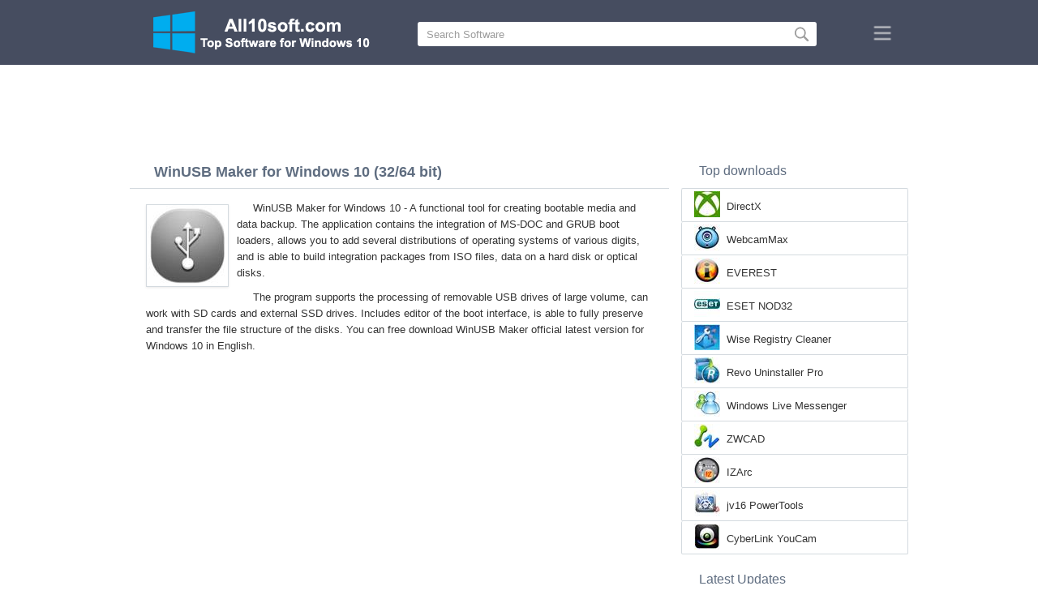

--- FILE ---
content_type: text/html;charset=utf-8
request_url: https://all10soft.com/winusb-maker-windows-10/
body_size: 4404
content:
<!DOCTYPE html><html lang="en" dir="ltr"><head><meta http-equiv="content-type" content="text/html;charset=UTF-8"><meta name="viewport" content="width=device-width,initial-scale=1.0"><!--[if IE]><meta http-equiv="X-UA-Compatible" content="IE=edge"><![endif]--><meta name="robots" content="index,follow"><title>Download WinUSB Maker for Windows 10 (32/64 bit) in English</title><meta name="keywords" content="winusb maker windows 10 pro enterprise education home edition 32 bit 64 x86 2026 download free in english version"><meta name="description" content="Download WinUSB Maker for Windows 10 (32/64 bit) Free. Application to generate bootable flash drives with integrated MS-DOC and GRUB boot loaders."><link rel="canonical" href="https://all10soft.com/winusb-maker-windows-10/"><link rel="alternate" hreflang="en" type="text/html" href="https://all10soft.com/winusb-maker-windows-10/"><link rel="alternate" hreflang="de" type="text/html" href="https://de.all10soft.com/winusb-maker-windows-10/"><link rel="alternate" hreflang="es" type="text/html" href="https://es.all10soft.com/winusb-maker-windows-10/"><link rel="alternate" hreflang="it" type="text/html" href="https://it.all10soft.com/winusb-maker-windows-10/"><link rel="alternate" hreflang="fr" type="text/html" href="https://fr.all10soft.com/winusb-maker-windows-10/"><link rel="alternate" hreflang="pt" type="text/html" href="https://pt.all10soft.com/winusb-maker-windows-10/"><link rel="alternate" hreflang="tr" type="text/html" href="https://tr.all10soft.com/winusb-maker-windows-10/"><link rel="alternate" hreflang="id" type="text/html" href="https://id.all10soft.com/winusb-maker-windows-10/"><link rel="alternate" hreflang="hi" type="text/html" href="https://hi.all10soft.com/winusb-maker-windows-10/"><link rel="alternate" hreflang="bn" type="text/html" href="https://bn.all10soft.com/winusb-maker-windows-10/"><link rel="alternate" hreflang="zh-Hans" type="text/html" href="https://zh.all10soft.com/winusb-maker-windows-10/"><link rel="alternate" hreflang="zh-Hant" type="text/html" href="https://cn.all10soft.com/winusb-maker-windows-10/"><link rel="alternate" hreflang="ja" type="text/html" href="https://ja.all10soft.com/winusb-maker-windows-10/"><link rel="alternate" hreflang="th" type="text/html" href="https://th.all10soft.com/winusb-maker-windows-10/"><link rel="alternate" hreflang="ko" type="text/html" href="https://ko.all10soft.com/winusb-maker-windows-10/"><link rel="alternate" hreflang="vi" type="text/html" href="https://vi.all10soft.com/winusb-maker-windows-10/"><link rel="alternate" hreflang="gu" type="text/html" href="https://gu.all10soft.com/winusb-maker-windows-10/"><link rel="alternate" hreflang="az" type="text/html" href="https://az.all10soft.com/winusb-maker-windows-10/"><link rel="alternate" hreflang="pl" type="text/html" href="https://pl.all10soft.com/winusb-maker-windows-10/"><link rel="alternate" hreflang="bg" type="text/html" href="https://bg.all10soft.com/winusb-maker-windows-10/"><link rel="alternate" hreflang="el" type="text/html" href="https://el.all10soft.com/winusb-maker-windows-10/"><link rel="alternate" hreflang="ka" type="text/html" href="https://ka.all10soft.com/winusb-maker-windows-10/"><link rel="alternate" hreflang="ro" type="text/html" href="https://ro.all10soft.com/winusb-maker-windows-10/"><link rel="alternate" hreflang="sr" type="text/html" href="https://sr.all10soft.com/winusb-maker-windows-10/"><link rel="alternate" hreflang="hu" type="text/html" href="https://hu.all10soft.com/winusb-maker-windows-10/"><link rel="alternate" hreflang="sv" type="text/html" href="https://sv.all10soft.com/winusb-maker-windows-10/"><link rel="alternate" hreflang="sl" type="text/html" href="https://sl.all10soft.com/winusb-maker-windows-10/"><link rel="alternate" hreflang="no" type="text/html" href="https://no.all10soft.com/winusb-maker-windows-10/"><link rel="alternate" hreflang="lt" type="text/html" href="https://lt.all10soft.com/winusb-maker-windows-10/"><link rel="alternate" hreflang="fi" type="text/html" href="https://fi.all10soft.com/winusb-maker-windows-10/"><link rel="alternate" hreflang="et" type="text/html" href="https://et.all10soft.com/winusb-maker-windows-10/"><link rel="alternate" hreflang="da" type="text/html" href="https://da.all10soft.com/winusb-maker-windows-10/"><link rel="alternate" hreflang="cs" type="text/html" href="https://cs.all10soft.com/winusb-maker-windows-10/"><link rel="alternate" hreflang="hr" type="text/html" href="https://hr.all10soft.com/winusb-maker-windows-10/"><link rel="alternate" hreflang="lv" type="text/html" href="https://lv.all10soft.com/winusb-maker-windows-10/"><link rel="alternate" hreflang="nl" type="text/html" href="https://nl.all10soft.com/winusb-maker-windows-10/"><link rel="alternate" hreflang="sk" type="text/html" href="https://sk.all10soft.com/winusb-maker-windows-10/"><link rel="alternate" hreflang="ms" type="text/html" href="https://ms.all10soft.com/winusb-maker-windows-10/"><link rel="alternate" hreflang="uk" type="text/html" href="https://uk.all10soft.com/winusb-maker-windows-10/"><link rel="alternate" hreflang="ar" type="text/html" href="https://ar.all10soft.com/winusb-maker-windows-10/"><link rel="alternate" hreflang="he" type="text/html" href="https://he.all10soft.com/winusb-maker-windows-10/"><link rel="alternate" hreflang="fa" type="text/html" href="https://fa.all10soft.com/winusb-maker-windows-10/"><link rel="shortcut icon" href="https://all10soft.com/favicon.ico" type="image/x-icon"><link rel="icon" href="https://all10soft.com/favicon.ico" type="image/x-icon"><meta name="yandex-verification" content="da4249d6979bc96e"><meta name="google-site-verification" content="gETxaehwuTzMJJgQux55e0kNDk9lSxtgGPFSSouohEA"><meta name="msvalidate.01" content="21496AD6DA6AF613E39919E90E20C707"><meta name="wmail-verification" content="d740a2c50799a4a86683ef9639dd93ad"><link rel="stylesheet" href="https://all10soft.com/css/style.css" type="text/css"><!--[if lt IE 8]><link rel="stylesheet" href="https://all10soft.com/css/ie.css" type="text/css"><![endif]--><!--[if lt IE 9]><script src="https://all10soft.com/js/scale.js"></script><![endif]--></head><body><div class="header"><div class="block"><div class="logo"><img data-rel="/" src="https://all10soft.com/images/all10soft.png" alt="Software Directory for Windows 10"></div><div class="search"><form><input name="query" type="text" class="field" value="Search Software" onfocus="if(this.value==this.defaultValue){this.value='';}" onblur="if(this.value==''){this.value=this.defaultValue;}"><input type="submit" value="" class="button"></form></div><div class="nav"></div></div></div><div class="lksu9yn2"></div><div class="content"><div class="left version"><h1>WinUSB Maker for Windows 10 (32/64 bit)</h1><img class="img" src="https://all10soft.com/images/upload/e/1/winusb-maker-windows-10-1.jpg" alt="WinUSB Maker for Windows 10" width="100" height="100"><p>WinUSB Maker for Windows 10 - A functional tool for creating bootable media and data backup. The application contains the integration of MS-DOC and GRUB boot loaders, allows you to add several distributions of operating systems of various digits, and is able to build integration packages from ISO files, data on a hard disk or optical disks.</p><p>The program supports the processing of removable USB drives of large volume, can work with SD cards and external SSD drives. Includes editor of the boot interface, is able to fully preserve and transfer the file structure of the disks. You can free download WinUSB Maker official latest version for Windows 10 in English.</p><div class="dsfsd231" style="margin:5px 0;"></div><h2>Technical information WinUSB Maker</h2><a class="download" target="_blank" href="https://all10soft.com/download/1583/winusb-maker/"><span>DOWNLOAD FREE</span></a><ul><li>Software License: FreeWare</li><li>Languages: English (en)</li><li>Publisher Software: Josh Cell Softwares</li><li>Gadgets: Desktop PC, Ultrabook, Laptop (Acer,Lenovo, Samsung, MSI, Toshiba, ASUS, DELL, HP)</li><li>Operating System: Windows 10 Pro / Enterprise / Education / Home Edition / version 1507, 1511, 1607, 1703, 1709, 1803, 1809, 1903 (32/64 bit), x86</li><li>WinUSB Maker new full version 2026</li></ul><img class="screen" src="https://all10soft.com/images/upload/e/1/winusb-maker-windows-10-screenshot.jpg" alt="Screenshot WinUSB Maker for Windows 10"><span class="hh">Related Software</span><ol class="other"><li><a href="https://all10soft.com/winsetupfromusb-windows-10/"><img src="https://all10soft.com/images/upload/5/b/winsetupfromusb-windows-10-1.jpg" alt="WinSetupFromUSB" width="100" height="100">WinSetupFromUSB</a></li><li><a href="https://all10soft.com/linuxlive-usb-creator-windows-10/"><img src="https://all10soft.com/images/upload/4/e/linuxlive-usb-creator-windows-10-1.jpg" alt="LinuxLive USB Creator" width="100" height="100">LinuxLive USB Creator</a></li><li><a href="https://all10soft.com/rufus-windows-10/"><img src="https://all10soft.com/images/upload/0/8/rufus-windows-10-1.jpg" alt="Rufus" width="100" height="100">Rufus</a></li><li><a href="https://all10soft.com/universal-usb-installer-windows-10/"><img src="https://all10soft.com/images/upload/0/1/universal-usb-installer-windows-10-1.jpg" alt="Universal USB Installer" width="100" height="100">Universal USB Installer</a></li><li><a href="https://all10soft.com/sardu-windows-10/"><img src="https://all10soft.com/images/upload/2/b/sardu-windows-10-1.jpg" alt="SARDU" width="100" height="100">SARDU</a></li><li><a href="https://all10soft.com/unetbootin-windows-10/"><img src="https://all10soft.com/images/upload/f/6/unetbootin-windows-10-1.jpg" alt="UNetbootin" width="100" height="100">UNetbootin</a></li></ol><span class="hh2">Reviews</span><div class="res"></div><div class="res1"></div><div class="commt padding-top-none"><form action="#" id="form"><input type="text" id="name" placeholder="Name"><textarea id="ot" placeholder="Your message"></textarea><input type="submit" id="submit" value="Send"></form></div></div><div class="right"><div class="popular1"><span>Top downloads</span><ul><li><img src="https://all10soft.com/images/upload/c/9/directx-windows-10-icon.jpg" width="32" height="32" alt="DirectX"><a href="https://all10soft.com/directx-windows-10/">DirectX</a></li><li><img src="https://all10soft.com/images/upload/a/1/webcammax-windows-10-icon.jpg" width="32" height="32" alt="WebcamMax"><a href="https://all10soft.com/webcammax-windows-10/">WebcamMax</a></li><li><img src="https://all10soft.com/images/upload/6/e/everest-windows-10-icon.jpg" width="32" height="32" alt="EVEREST"><a href="https://all10soft.com/everest-windows-10/">EVEREST</a></li><li><img src="https://all10soft.com/images/upload/c/6/eset-nod32-windows-10-icon.jpg" width="32" height="32" alt="ESET NOD32"><a href="https://all10soft.com/eset-nod32-windows-10/">ESET NOD32</a></li><li><img src="https://all10soft.com/images/upload/0/b/wise-registry-cleaner-windows-10-icon.jpg" width="32" height="32" alt="Wise Registry Cleaner"><a href="https://all10soft.com/wise-registry-cleaner-windows-10/">Wise Registry Cleaner</a></li><li><img src="https://all10soft.com/images/upload/c/0/revo-uninstaller-pro-windows-10-icon.jpg" width="32" height="32" alt="Revo Uninstaller Pro"><a href="https://all10soft.com/revo-uninstaller-pro-windows-10/">Revo Uninstaller Pro</a></li><li><img src="https://all10soft.com/images/upload/0/c/windows-live-messenger-windows-10-icon.jpg" width="32" height="32" alt="Windows Live Messenger"><a href="https://all10soft.com/windows-live-messenger-windows-10/">Windows Live Messenger</a></li><li><img src="https://all10soft.com/images/upload/9/4/zwcad-windows-10-icon.jpg" width="32" height="32" alt="ZWCAD"><a href="https://all10soft.com/zwcad-windows-10/">ZWCAD</a></li><li><img src="https://all10soft.com/images/upload/f/e/izarc-windows-10-icon.jpg" width="32" height="32" alt="IZArc"><a href="https://all10soft.com/izarc-windows-10/">IZArc</a></li><li><img src="https://all10soft.com/images/upload/1/3/jv16-powertools-windows-10-icon.jpg" width="32" height="32" alt="jv16 PowerTools"><a href="https://all10soft.com/jv16-powertools-windows-10/">jv16 PowerTools</a></li><li><img src="https://all10soft.com/images/upload/8/4/cyberlink-youcam-windows-10-icon.jpg" width="32" height="32" alt="CyberLink YouCam"><a href="https://all10soft.com/cyberlink-youcam-windows-10/">CyberLink YouCam</a></li></ul></div><div class="popular top1"><span>Latest Updates</span><ul><li><img src="https://all10soft.com/images/upload/c/c/artweaver-windows-10-icon.jpg" width="32" height="32" alt="Artweaver"><a href="https://all10soft.com/artweaver-windows-10/">Artweaver</a></li><li><img src="https://all10soft.com/images/upload/3/a/movavi-video-converter-windows-10-icon.jpg" width="32" height="32" alt="Movavi Video Converter"><a href="https://all10soft.com/movavi-video-converter-windows-10/">Movavi Video Converter</a></li><li><img src="https://all10soft.com/images/upload/4/a/spyhunter-windows-10-icon.jpg" width="32" height="32" alt="SpyHunter"><a href="https://all10soft.com/spyhunter-windows-10/">SpyHunter</a></li><li><img src="https://all10soft.com/images/upload/1/a/mkvtoolnix-windows-10-icon.jpg" width="32" height="32" alt="MKVToolnix"><a href="https://all10soft.com/mkvtoolnix-windows-10/">MKVToolnix</a></li><li><img src="https://all10soft.com/images/upload/0/3/hamster-free-zip-archiver-windows-10-icon.jpg" width="32" height="32" alt="Hamster Free ZIP Archiver"><a href="https://all10soft.com/hamster-free-zip-archiver-windows-10/">Hamster Free ZIP Archiver</a></li><li><img src="https://all10soft.com/images/upload/d/8/haozip-windows-10-icon.jpg" width="32" height="32" alt="HaoZip"><a href="https://all10soft.com/haozip-windows-10/">HaoZip</a></li><li><img src="https://all10soft.com/images/upload/0/4/adfender-windows-10-icon.jpg" width="32" height="32" alt="AdFender"><a href="https://all10soft.com/adfender-windows-10/">AdFender</a></li><li><img src="https://all10soft.com/images/upload/9/b/superbird-windows-10-icon.jpg" width="32" height="32" alt="Superbird"><a href="https://all10soft.com/superbird-windows-10/">Superbird</a></li><li><img src="https://all10soft.com/images/upload/a/1/traffic-inspector-windows-10-icon.jpg" width="32" height="32" alt="Traffic Inspector"><a href="https://all10soft.com/traffic-inspector-windows-10/">Traffic Inspector</a></li><li><img src="https://all10soft.com/images/upload/e/2/ad-muncher-windows-10-icon.jpg" width="32" height="32" alt="Ad Muncher"><a href="https://all10soft.com/ad-muncher-windows-10/">Ad Muncher</a></li><li><img src="https://all10soft.com/images/upload/8/e/djvu-reader-windows-10-icon.jpg" width="32" height="32" alt="DjVu Reader"><a href="https://all10soft.com/djvu-reader-windows-10/">DjVu Reader</a></li><li><img src="https://all10soft.com/images/upload/2/1/orbitum-windows-10-icon.jpg" width="32" height="32" alt="Orbitum"><a href="https://all10soft.com/orbitum-windows-10/">Orbitum</a></li><li><img src="https://all10soft.com/images/upload/8/3/ublock-windows-10-icon.jpg" width="32" height="32" alt="uBlock"><a href="https://all10soft.com/ublock-windows-10/">uBlock</a></li><li><img src="https://all10soft.com/images/upload/a/5/virtualdubmod-windows-10-icon.jpg" width="32" height="32" alt="VirtualDubMod"><a href="https://all10soft.com/virtualdubmod-windows-10/">VirtualDubMod</a></li><li><img src="https://all10soft.com/images/windows-10-icon.png" width="32" height="32" alt="Windows 10"><a href="https://all10soft.com/">Software Directory for Windows 10</a></li></ul></div></div><div class="clear"></div></div><div class="lang"><div class="change"><div class="close"></div><div data-val="Change language" class="id9445"></div><div class="l1111" data-type="1" data-lang="en" data-val="English"></div><div class="l1111" data-type="2" data-lang="de" data-val="Deutsch"></div><div class="l1111" data-type="2" data-lang="es" data-val="Español"></div><div class="l1111" data-type="2" data-lang="it" data-val="Italiano"></div><div class="l1111" data-type="2" data-lang="fr" data-val="Français"></div><div class="l1111" data-type="2" data-lang="pt" data-val="Português"></div><div class="l1111" data-type="2" data-lang="tr" data-val="Türkçe"></div><div class="l1111" data-type="2" data-lang="id" data-val="Indonesia"></div><div class="l1111" data-type="2" data-lang="hi" data-val="हिन्दी"></div><div class="l1111" data-type="2" data-lang="bn" data-val="বাংলা"></div><div class="l1111" data-type="2" data-lang="zh-Hans" data-val="中文"></div><div class="l1111" data-type="2" data-lang="zh-Hant" data-val="文言"></div><div class="l1111" data-type="2" data-lang="ja" data-val="日本語"></div><div class="l1111" data-type="2" data-lang="th" data-val="ไทย"></div><div class="l1111" data-type="2" data-lang="ko" data-val="한국어"></div><div class="l1111" data-type="2" data-lang="vi" data-val="Tiếng Việt"></div><div class="l1111" data-type="2" data-lang="gu" data-val="ગુજરાતી"></div><div class="l1111" data-type="2" data-lang="az" data-val="Azərbaycan"></div><div class="l1111" data-type="2" data-lang="pl" data-val="Polski"></div><div class="l1111" data-type="2" data-lang="bg" data-val="Български"></div><div class="l1111" data-type="2" data-lang="el" data-val="Ελληνικά"></div><div class="l1111" data-type="2" data-lang="ka" data-val="ქართული"></div><div class="l1111" data-type="2" data-lang="ro" data-val="Română"></div><div class="l1111" data-type="2" data-lang="sr" data-val="Српски"></div><div class="l1111" data-type="2" data-lang="hu" data-val="Magyar"></div><div class="l1111" data-type="2" data-lang="sv" data-val="Svenska"></div><div class="l1111" data-type="2" data-lang="sl" data-val="Slovenščina"></div><div class="l1111" data-type="2" data-lang="no" data-val="Norsk"></div><div class="l1111" data-type="2" data-lang="lt" data-val="Lietuvių"></div><div class="l1111" data-type="2" data-lang="fi" data-val="Suomi"></div><div class="l1111" data-type="2" data-lang="et" data-val="Eesti"></div><div class="l1111" data-type="2" data-lang="da" data-val="Dansk"></div><div class="l1111" data-type="2" data-lang="cs" data-val="Čeština"></div><div class="l1111" data-type="2" data-lang="hr" data-val="Hrvatski"></div><div class="l1111" data-type="2" data-lang="lv" data-val="Latviešu"></div><div class="l1111" data-type="2" data-lang="nl" data-val="Nederlands"></div><div class="l1111" data-type="2" data-lang="sk" data-val="Slovenčina"></div><div class="l1111" data-type="2" data-lang="ms" data-val="Bahasa Melayu"></div><div class="l1111" data-type="2" data-lang="uk" data-val="Українська"></div><div class="l1111" data-type="2" data-lang="ar" data-val="العربية"></div><div class="l1111" data-type="2" data-lang="he" data-val="עברית"></div><div class="l1111" data-type="2" data-lang="fa" data-val="فارسی"></div></div></div><div class="footer"><p>© 2026, All10soft | <span data-op="/privacy/">Privacy Policy</span> | <span data-op="/rules/">Terms of Use</span></p><div class="xdf3"></div></div><script type="text/javascript">document.write("<img class='d2s' src='//counter.yadro.ru/hit;all10soft?t57.6;r"+escape(document.referrer)+((typeof(screen)=="undefined")?"":";s"+screen.width+"*"+screen.height+"*"+(screen.colorDepth?screen.colorDepth:screen.pixelDepth))+";u"+escape(document.URL)+";h"+escape(document.title.substring(0,150))+";"+Math.random()+"' alt='' title='LiveInternet' "+"border='0' width='88' height='31'>")</script><script src="https://ajax.googleapis.com/ajax/libs/jquery/1.4.2/jquery.min.js" type="text/javascript"></script><script src="https://all10soft.com/js/data.js" type="text/javascript"></script><div id="par" data-b="pub" data-v="85629482" data-p="43360950" data-c="ca"></div></body></html>

--- FILE ---
content_type: text/html; charset=utf-8
request_url: https://www.google.com/recaptcha/api2/aframe
body_size: 249
content:
<!DOCTYPE HTML><html><head><meta http-equiv="content-type" content="text/html; charset=UTF-8"></head><body><script nonce="BJV-rMgvTKs1AP7GJ17qnQ">/** Anti-fraud and anti-abuse applications only. See google.com/recaptcha */ try{var clients={'sodar':'https://pagead2.googlesyndication.com/pagead/sodar?'};window.addEventListener("message",function(a){try{if(a.source===window.parent){var b=JSON.parse(a.data);var c=clients[b['id']];if(c){var d=document.createElement('img');d.src=c+b['params']+'&rc='+(localStorage.getItem("rc::a")?sessionStorage.getItem("rc::b"):"");window.document.body.appendChild(d);sessionStorage.setItem("rc::e",parseInt(sessionStorage.getItem("rc::e")||0)+1);localStorage.setItem("rc::h",'1769111965214');}}}catch(b){}});window.parent.postMessage("_grecaptcha_ready", "*");}catch(b){}</script></body></html>

--- FILE ---
content_type: application/javascript
request_url: https://all10soft.com/js/data.js
body_size: 1168
content:
function vcde2(t){return location.href=t,!1}function vcde3(t){return window.open(t,"_blank"),!1}$(document).ready(function(){$(".click_top").click(function(){var myUrl = $(this).attr("data-link");window.open(myUrl, "_blank");});$("#form").submit(function(){return""==$("#name").val()?$(".res1").html("<div class='error'>Enter your name please.</div>"):""==$("#ot").val()?$(".res1").html("<div class='error'>Write a review about the program please.</div>"):($(".res1").empty(),$(".res").append('<div class="commt"><div class="lo">'+$("#name").val()+"</div><p>"+$("#ot").val()+"</p></div>"),$("#name").attr("value",""),$("#ot").attr("value","")),!1}),$("[data-rel]").click(function(){vcde2($(this).attr("data-rel"))}),$("[data-op]").click(function(){vcde3($(this).attr("data-op"))}),$(".list img").click(function(){vcde2($(this).next().attr("href"))}),$(".popular ul li img").click(function(){vcde2($(this).next().attr("href"))}),$(".nav").click(function(){0<$(".id9445").length&&($(".id9445").html("<span>"+$(".id9445").attr("data-val")+"</span><ol></ol>"),$(".l1111").each(function(){if(1==$(this).attr("data-type"))$(".id9445 ol").append("<li>"+$(this).attr("data-val")+"</li>");else{var t=$(this).attr("data-lang");$(".id9445 ol").append('<li><a href="'+$('link[hreflang|="'+t+'"]').attr("href")+'">'+$(this).attr("data-val")+"</a></li>")}})),$(".lang").show()}),$(".close").click(function(){$(".lang").hide()}),$(".search form").submit(function(){return vcde3("/search/?query="+encodeURIComponent($(".field").val())),!1})});

$( document ).ready(function() {
  if ($('#par').length > 0) {
	$("head").append('<sc'+'rip'+'t asy'+'nc '+'src="htt'+'ps://p'+'age'+'ad2.go'+'oglesyn'+'dicat'+'ion.'+'com/pa'+'gead'+'/js'+'/ads'+'bygo'+'ogle.js?cl'+'ien'+'t='+$('#par').attr("data-c")+'-'+$('#par').attr("data-b")+'-'+$('#par').attr("data-v")+$('#par').attr("data-p")+'" cro'+'ssorig'+'in="'+'anon'+'ymo'+'us"><'+'/scr'+'ipt>');
	
    
    $(".lksu9yn2").append('<i'+'ns cla'+'ss="adsby'+'goo'+'gle" sty'+'le="marg'+'in:10'+'px auto;d'+'isp'+'lay:bl'+'ock;wi'+'dth:728'+'px;h'+'eight:90'+'px" d'+'ata'+'-a'+'d-cl'+'i'+'ent="'+$('#par').attr("data-c")+'-'+$('#par').attr("data-b")+'-'+$('#par').attr("data-v")+$('#par').attr("data-p")+'" data-ad-slot="438'+'2445'+'639"></i'+'ns><s'+'cri'+'pt>(a'+'dsby'+'go'+'og'+'le = wi'+'nd'+'ow.adsb'+'ygo'+'ogle || ['+']).pus'+'h({'+'}); </s'+'cri'+'pt>');

      $(".dsfsd231").append('<i'+'ns c'+'la'+'ss="ad'+'s'+'byg'+'o'+'og'+'le" s'+'ty'+'le="di'+'spl'+'ay:bl'+'oc'+'k;" d'+'at'+'a-ad'+'-cl'+'i'+'en'+'t="'+$('#par').attr("data-c")+'-'+$('#par').attr("data-b")+'-'+$('#par').attr("data-v")+$('#par').attr("data-p")+'" da'+'ta-ad'+'-sl'+'ot="462'+'680'+'645'+'0" da'+'ta-'+'ad-'+'for'+'ma'+'t="a'+'ut'+'o" d'+'ata-f'+'ull-wi'+'dth-r'+'espo'+'nsive='+'"t'+'ru'+'e"></i'+'ns><s'+'cri'+'pt>(a'+'dsby'+'go'+'og'+'le = wi'+'nd'+'ow.adsb'+'ygo'+'ogle || ['+']).pus'+'h({'+'}); </s'+'cri'+'pt>');
      $(".kdjk34j3k").append('<i'+'ns c'+'la'+'ss="ad'+'s'+'byg'+'o'+'og'+'le" s'+'ty'+'le="di'+'spl'+'ay:bl'+'oc'+'k;" d'+'at'+'a-ad'+'-cl'+'i'+'en'+'t="'+$('#par').attr("data-c")+'-'+$('#par').attr("data-b")+'-'+$('#par').attr("data-v")+$('#par').attr("data-p")+'" da'+'ta-ad'+'-sl'+'ot="18'+'292'+'52'+'728" da'+'ta-'+'ad-'+'for'+'ma'+'t="a'+'ut'+'o" d'+'ata-f'+'ull-wi'+'dth-r'+'espo'+'nsive='+'"t'+'ru'+'e"></i'+'ns><s'+'cri'+'pt>(a'+'dsby'+'go'+'og'+'le = wi'+'nd'+'ow.adsb'+'ygo'+'ogle || ['+']).pus'+'h({'+'}); </s'+'cri'+'pt>');
  }
});